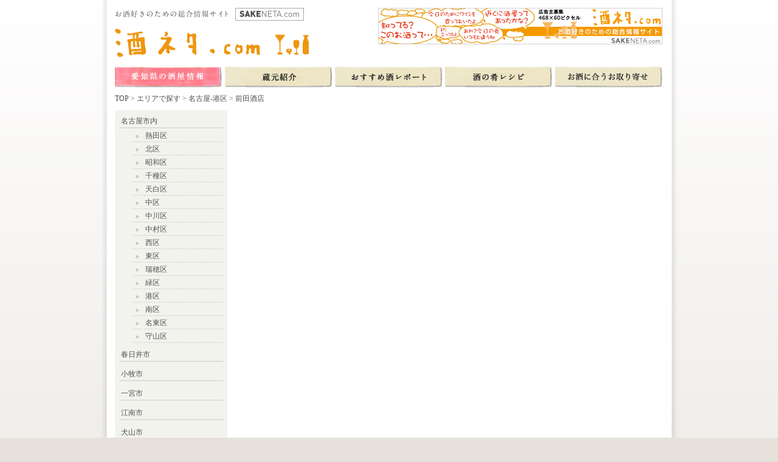

--- FILE ---
content_type: text/html
request_url: http://www.sakeneta.com/shop/shop.php?eid=00004
body_size: 2572
content:

<!DOCTYPE html PUBLIC "-//W3C//DTD XHTML 1.0 Strict//EN" "http://www.w3.org/TR/xhtml1/DTD/xhtml1-strict.dtd">
<html xmlns="http://www.w3.org/1999/xhtml" xml:lang="ja" lang="ja">
<head>
<title>前田酒店 （店舗情報）| お酒好きのための総合情報サイト　酒ネタ.com</title>
<meta name="Keywords" content="酒の肴,酒販売店,お薦めの酒,名古屋,地酒,ワイン,焼酎" />
<meta name="Description" content="いらっしゃいませ、当ホームページにようこそおいでくださりありがとうございます。当店ではまだインターネ">
<meta http-equiv="Content-Type" content="text/html; charset=euc-jp" />

<link href="../css/basic.css" type="text/css" rel="stylesheet" media="all" />
<link href="../css/shop.css" type="text/css" rel="stylesheet" media="all" />

<link href="../css/top-bunner.css" type="text/css" rel="stylesheet" media="all" />
<meta http-equiv="Content-Script-Type" content="text/javascript" />
<meta http-equiv="Content-Style-Type" content="text/css" />
<script type="text/javascript" src="../css/top-select.js"></script>

<script type="text/javascript" src="../js/navi.js"></script>
<script type="text/javascript" src="../js/myeffect.js"></script>
<SCRIPT language="JavaScript" type="text/javascript">
<!-- Overture K.K.
window.ysm_customData = new Object();
window.ysm_customData.conversion = "transId=,currency=,amount=";
var ysm_accountid  = "1OL2VCJAJC9Q2OQDL6M03HQVG5S";
document.write("<SCR" + "IPT language='JavaScript' type='text/javascript' " 
+ "SRC=//" + "srv1.wa.marketingsolutions.yahoo.com" + "/script/ScriptServlet" + "?aid=" + ysm_accountid 
+ "></SCR" + "IPT>");
// -->
</script>
</head>
<body>
<div id="wrapper">
  <div id="container">
    <!-- header start  -->
    <a name="pagetop" id="pagetop"></a>
    <div id="header">
      <div id="logo">
        <h1><a href="../index.php"><img src="../images/common/logo.gif" alt="お酒好きのための総合情報サイト 酒ネタ.com" width="319" height="81" /></a></h1>
      </div>
      <div id="header_right">
        <div id="banner"><a href="http://www.sakeneta.com/information/ad.html" onClick="javascript: pageTracker._trackPageview('/outgoing/酒ネタ.com'); " target="_blank" rel="nofollow"><img src="../cms-sys/viewimg.php?entryname=banner1&amp;entryid=00003&amp;fileid=00000001&amp;/468-60.gif" alt="酒ネタ.com" name="酒ネタ.com" /></a></div>
      </div>
    </div>
    <!-- header end -->
    <!-- globallink start -->
    <div id="globallink">
      <ul>
        <li class="btn05"><a href="index.php" title="愛知県の酒屋情報">愛知県の酒屋情報</a></li>
                <li class="btn01"><a href="../kura/index.php" title="蔵元紹介">蔵元紹介</a></li> 
                <li class="btn02"><a href="../sakereport/index.php" title="おすすめ酒レポート">おすすめ酒レポート</a></li> 
                <li class="btn03"><a href="../sakerecipe/index.php" title="酒の肴レシピ">酒の肴レシピ</a></li> 
				<li class="btn04"><a href="../otoriyose/index.php" title="お酒に合うお取り寄せ">お酒に合うお取り寄せ</a></li> </ul>
    </div>
    <!-- globallink end -->
    <!-- topicpass start -->
    <div id="topicpass"><a href="../index.php">TOP</a> &gt; <a href="index.php">エリアで探す</a> &gt; 
		<a href="area-nagoya-minato.php">名古屋-港区</a>
		 &gt; 前田酒店</div>
    <!-- topicpass end -->
    <!-- body start -->
    <div id="body">
      <div id="right">
				
                
			</div>
      <div id="left">
				<ul id="menu1">
          <li><div id="listtitle"><a href="#" onClick="MyMenu('listtitle','categolist')">名古屋市内</a></div>
            <ul id="categolist" style="display:block;">
              <li><a href="area-nagoya-atsuta.php">熱田区</a></li>
              <li><a href="area-nagoya-kita.php">北区</a></li>
              <li><a href="area-nagoya-syouwa.php">昭和区</a></li>
              <li><a href="area-nagoya-chikusa.php">千種区</a></li>
              <li><a href="area-nagoya-tenpaku.php">天白区</a></li>
              <li><a href="area-nagoya-naka.php">中区</a></li>
              <li><a href="area-nagoya-nakagawa.php">中川区</a></li>
              <li><a href="area-nagoya-nakamura.php">中村区</a></li>
              <li><a href="area-nagoya-nisi.php">西区</a></li>
              <li><a href="area-nagoya-higasi.php">東区</a></li>
              <li><a href="area-nagoya-mizuho.php">瑞穂区</a></li>
              <li><a href="area-nagoya-midori.php">緑区</a></li>
              <li><a href="area-nagoya-minato.php">港区</a></li>
              <li><a href="area-nagoya-minami.php">南区</a></li>
              <li><a href="area-nagoya-meitou.php">名東区</a></li>
              <li><a href="area-nagoya-moriyama.php">守山区</a></li>
            </ul>
          </li>
					<li><a href="area-kasugai.php">春日井市</a></li> 
					<li><a href="area-komaki.php">小牧市</a></li> 
					<li><a href="area-ichinomiya.php">一宮市</a></li> 
					<li><a href="area-kounan.php">江南市</a></li> 
					<li><a href="area-inuyama.php">犬山市</a></li> 
					<li><a href="area-inazawa.php">稲沢市</a></li> 
					<li><a href="area-tsusima.php">津島市</a></li> 
					<li><a href="area-amagun.php">海部郡</a></li> 
					<li><a href="area-toyoyama.php">豊山町</a></li> 
					<li><a href="area-seto.php">瀬戸市・尾張旭市</a></li> 
					<li><a href="area-nagakute.php">長久手町</a></li> 
					<li><a href="area-nissin.php">日進市</a></li> 
					<li><a href="area-miyosi.php">三好町</a></li> 
					<li><a href="area-toyota.php">豊田市</a></li> 
					<li><a href="area-toyoake.php">豊明市</a></li> 
					<li><a href="area-chiryuu.php">知立市</a></li> 
					<li><a href="area-okazaki.php">岡崎市</a></li> 
					<li><a href="area-handa.php">半田市</a></li>
					<li><a href="area-toukai.php">東海市</a></li> 
					<li><a href="area-other.php">その他地域</a></li> 
        </ul>
      </div>
    </div>
    <!-- body end -->
    <!-- footer start -->
    <div id="footer">
      <div id="footer_left">
        <p><a href="../index.php">Home</a> | <a href="../corporation/profile.html">会社概要</a> | <a href="../corporation/recruit.html">採用情報</a> | <a href="../information/ad.html">広告掲載について</a> | <a href="../information/insert.html">店舗掲載について</a> | <a href="../corporation/inquiry.html">お問い合わせ</a></p>
      </div>
      <div id="footer_right">
        <p><a href="../information/sitemap.html">サイトマップ</a>　<a href="../information/privacy.html">プライバシーについて</a>　<a href="../information/menseki.html">免責事項</a>　<a href="../information/link.html">リンクについて</a></p>
        <p>copyright (C) 2007-
          <script type="text/javascript">
					<!--
						mydate=new Date();
						Ye=mydate.getFullYear()
						document.write(Ye);
						//-->
					</script>
          酒ネタ.com All rights reserved.</p>
      </div>
    </div>
    <!-- footer end -->
  </div>
</div>
<script type="text/javascript">
var gaJsHost = (("https:" == document.location.protocol) ? "https://ssl." : "http://www.");
document.write(unescape("%3Cscript src='" + gaJsHost + "google-analytics.com/ga.js' type='text/javascript'%3E%3C/script%3E"));
</script>
<script type="text/javascript">
var pageTracker = _gat._getTracker("UA-100009-23");
pageTracker._initData();
pageTracker._trackPageview();
</script>
</body>
</html>


--- FILE ---
content_type: text/css
request_url: http://www.sakeneta.com/css/basic.css
body_size: 1290
content:
@charset "EUC-JP";
/*******************************************
MENU
-------------------------------------------
01 Basic Setting
02 Layout
********************************************/
/*===========================================
01 Basic Setting
===========================================*/

html {
	margin: 0;
	padding: 0;
}
body {
	margin: 0;
	padding: 0;
	font-size: 12px;
	line-height: 17px;
	color: #505050;
	text-align:center;
	background-image:  url(../images/common/bodyback.jpg);
	background-repeat: repeat-x;
	background-color:#E6E1DB;
	font-family: "MS ゴシック", Osaka;
}
form, input { margin: 0; padding: 0; }
hr, span {
	display:none;
}
a:link {
	color: #505050;
	text-decoration: none;
}
#search-box {
	background-color: #FFCC00;
	margin-top: 1px;
	margin-bottom: 5px;
	padding: 5px;
}
#search-box #cse-search-box .submit {
	margin-top: 5px;
	width:60px;
}
a:visited {
	color: #505050;
	text-decoration: none;
}
a:hover {
	text-decoration:underline;
	color: #f09600;
}

a img { border: 0; }
h1, h2, h3, h4, h5, h6 { font-size:12px;font-weight: normal; }
h1, h2, h3, h4, h5, h6, p, ol, ul, li, pre, dl, dt, dd, blockquote,input {
	margin: 0;
	padding: 0;
}

/*===========================================
02 Layout
===========================================*/
#wrapper {
	width: 950px;
	margin: 0 auto 0 auto;
	background-image: url(../images/common/container_loop.jpg);
	background-repeat: repeat-y;
}
#container {
	text-align: left;
	background-image: url(../images/common/container.jpg);
	background-repeat: no-repeat;
	top:0px;
}
/*===========================================
header
===========================================*/
#header {
/*	padding:13px 25px 24px 24px;*/
	padding:13px 25px 0px 24px;
}
#logo {
	width:319px;
	float:left;
	height:95px;
}
#header_right {
	width:468px;
	float:right;
}
#header_right #banner {
	text-align:right;
}
/*===========================================
search
===========================================*/
#search {
	width:350px;
	margin:3px 0 0 0px;
	_margin:13px 0 0 260px;
	height:30px;
	_height:25px;
}
#search #cse-search-box input {
	margin-right: 10px;
}
#search table{
	padding:0;
	margin:0;
}
/*===========================================
globallink
===========================================*/
#globallink {

	clear: both;
	padding:0 0 0 24px;
}
#globallink ul {
	width:905px;
}
#globallink ul li{
	width:181px;
	list-style-type:none;
	overflow:hidden;
	text-indent:-5000px;
	font-size:1px;
}
#globallink ul li a {
	display:block;
	height:36px;
}
#globallink ul li.btn01 {
	background:url(../images/common/g_btn_kura.jpg) no-repeat;
	float:left;
}
#globallink ul li.btn01 a:hover {
	background:url(../images/common/g_btn_kura_hover.jpg) no-repeat;
}
#globallink ul li.btn01over {
	background:url(../images/common/g_btn_kura_hover.jpg) no-repeat;
	float:left;
}
#globallink ul li.btn02 {
	background:url(../images/common/g_btn_sakereport.jpg) no-repeat;
	float:left;
}
#globallink ul li.btn02 a:hover {
	background:url(../images/common/g_btn_sakereport_hover.jpg) no-repeat;
}
#globallink ul li.btn02over {
	background:url(../images/common/g_btn_sakereport_hover.jpg) no-repeat;
	float:left;
}
#globallink ul li.btn03 {
	background:url(../images/common/g_btn_sakerecipe.jpg) no-repeat;
	float:left;
}
#globallink ul li.btn03 a:hover {
	background:url(../images/common/g_btn_sakerecipe_hover.jpg) no-repeat;
}
#globallink ul li.btn03over {
	background:url(../images/common/g_btn_sakerecipe_hover.jpg) no-repeat;
	float:left;
}
#globallink ul li.btn04 {
	height: 36px;
	float:left;
	background-image: url(../images/common/g_btn_otoriyose.jpg);
	background-repeat: no-repeat;
}
#globallink ul li.btn04 a:hover {
	background:url(../images/common/g_btn_otoriyose_hover.jpg) no-repeat;
}
#globallink ul li.btn04over {
	background:url(../images/common/g_btn_otoriyose_hover.jpg) no-repeat;
	float:left;
}
#globallink ul li.btn05 {
	background:url(../images/common/g_btn_shop.jpg) no-repeat;
	float:left;
}
#globallink ul li.btn05 a:hover {
	background:url(../images/common/g_btn_shop_hover.jpg) no-repeat;
}
#globallink ul li.btn05over {
	background:url(../images/common/g_btn_shop_hover.jpg) no-repeat;
	float:left;
}
/*===========================================
topicpass
===========================================*/
#topicpass {
	clear: both;
	padding:10px 24px 0;
	font-size:12px;
}
/*===========================================
footer
===========================================*/
#footer {
	clear: both;
	margin:10px 24px 0 25px;
	width:900px;
	border-top:1px solid #C8C8C8;
	padding-bottom:85px;
}
#footer_left {
	width:50%;
	padding-top:5px;
	float:left;
	font-size:11px;
}
#footer_left p {
	text-align:left;
}
#footer_left p a {
	color:#787878;
	text-decoration: none;
}
#footer_left p a:hover {
	color: #3C3C3C;
	text-decoration:underline;
}
#footer_right {
	width:50%;
	padding-top:5px;
	float:right;
	font-size:10px;
}
#footer_right p {
	color:#787878;
	text-align:right;
}
#footer_right p a {
	color:#787878;
	text-decoration: none;
}
#footer_right p a:hover {
	color:#3C3C3C;
	text-decoration:underline;
}
/*===========================================
pagetop
===========================================*/
.pagetop {
	padding:15px 15px 0px 0;
	text-align:right;
	font-size:10px;
}
.pagetop p a:link {
	color:#505050;
	text-decoration: none;
}
.pagetop p a:hover {
	color: #f09600;
	text-decoration:underline;
}
/*===========================================
other
==========================================*/
.clr {
	clear: both;
}
.submit {
	color: #FFFFFF;
	background-color: #FF6633;
	height: 25px;
	width: 160px;
	font-size: 14px;
	font-weight: bold;
}
.reset {
	font-size: 12px;
	color: #000000;
	background-color: #CCCCCC;
	margin-right: 100px;
}


--- FILE ---
content_type: text/css
request_url: http://www.sakeneta.com/css/shop.css
body_size: 1062
content:

/*******************************************
MENU
-------------------------------------------
contents
********************************************/
/*===========================================
body
===========================================*/
#body {
	width:925px;
	padding:10px 0px 0px 24px;
}
/*===========================================
left
===========================================*/
#left {
	float:left;
	margin-right:-100%;
	width:185px;
}
#left ul {
	background-color:#F5F3EE;
}
/*===========================================
menu1
===========================================*/
#menu1 {
	width:185px;
}
#menu1 li{
	list-style-type:none;
}
#menu1 li a {
	display:block;
	list-style-type:none;
	padding:10px 0 5px 10px;
	text-decoration: none;
	color: #505050;
	background-image: url(../images/shop/menu1_back.gif);
	background-repeat: no-repeat;
	background-position: left bottom;
	width:175px;
}
#menu1 li a:hover {
	color: #f09600;
	text-decoration: none;
}
#menu1 li li a {
	padding:2px 0 3px 50px;
	background-image: url(../images/shop/menu2_back.gif);
	background-repeat: no-repeat;
	background-position: left bottom;
	width:135px;
}
#menu1 li li a:hover {
	padding:2px 0 3px 50px;
	background-image: url(../images/shop/menu2_back_hover.gif);
	background-repeat: no-repeat;
	background-position: left bottom;
	width:135px;
}
#menu1 li li.kitaku a {
	color: #f09600;
	background-image: url(../images/shop/menu2_back_hover.gif);
}
/*===========================================
right
===========================================*/
#right {
	float:right;
	margin-left:185px;
	width:740px;
}
#subnavi {
	float:left;
	width:180px;
}
#subnavi h3 {
	padding:10px 20px 10px 15px;
}
#subnavi ul {
	padding:10px 20px 10px 15px;
	border-bottom:1px solid #E5E5E5;
}
#subnavi li {
	padding-bottom:5px;
	list-style-type:none;
}
#subnavi a:link {
	color: #0000CC;
	text-decoration: none;
}
#subnavi a:visited {
	color: #0000CC;
	text-decoration: none;
}
#subnavi a:hover {
	color: #F05000;
	text-decoration:underline;
}
#subnavi p {
	font-size:10px;
	padding:10px 20px 10px 15px;
}
/*===========================================
main
===========================================*/
#main {
	float:left;
	border-right:1px solid #E5E5E5;
	width:549px;
	padding-left:10px;
}
#main h2 {
	font-size:18px;
	padding:15px 10px 0;
	border-left:5px solid #ef9500;
	font-weight: bold;
}
#main .info {
	font-size:11px;
	padding:5px 10px 10px;
	border-left:5px solid #ef9500;
	margin-bottom:20px;
	font-weight: bold;
}
#main h3 {
	font-size:13px;
	padding:5px 10px;
	border-left:5px solid #EF9500;
	margin:30px 0 10px 0;
}
.h3_bottom {
	border-top:1px solid #E5E5E5;
	width:530px;
	padding-bottom:20px;
}
#main_visual {
}
#main_visual img {
	float:left;
	margin-bottom:10px;
}
#main_visual img.small{
	margin-left:10px;
}
#main ul {
	padding:10px 15px 10px 15px;
}
#main li {
	padding-bottom:5px;
	list-style-type:none;
}
p.shopcap{
	font-size: 14px;
	width:530px;
	line-height: 1.4em;
}
/*===========================================
sakelist
===========================================*/
.sakelist {
	float:left;
	width:178px;
	width:170px;
	margin:0 8px 0 0;
	padding-bottom:20px;
	height:auto;
	_height:350px;
}
/***** ie7 only ****/
/*
*+html .sakelist {
	height:auto;
}
*/

/***** ie7,firefox,safari only ****/
html[xmlns] .sakelist {
	padding-bottom:40px;
} 



.sakelist img {
	width:170px;
}
.sakelist h4 {
	font-size:12px;
	width:160px;
	padding-bottom:20px;
}
.sakelist p { font-size:12px; width:170px; padding-top:16px; height:170px; overflow: auto; _height:260px; }


/***** ie7,firefox,safari only ****/
html[xmlns] .sakelist p { height:170px; overflow: auto; } 

/***** ie7 only ****/
*+html .sakelist p { height:170px; overflow: scroll; }



/*===========================================
matrix
===========================================*/
.matrix {
	text-align: left;
	width:530px;
	margin-bottom:30px;
/*	padding-bottom:30px;*/
}
.matrix th {
	font-weight: normal;
	padding: 4px 10px;
	vertical-align:top;
	border-right:1px solid #E5E5E5;
	border-bottom:1px solid #E5E5E5;
	font-size:12px;
}
.matrix td {
	padding: 4px 10px;
	vertical-align:top;
	border-bottom:1px solid #E5E5E5;
	font-size:12px;
}
.matrix a {
	text-decoration: none;
	color:#EF9500;
}
.matrix a:hover {
	text-decoration:underline;
	color: #F05000;
}
/*===========================================
pagetop
===========================================*/
.pagetop {
	padding:15px 15px 20px 0;
}


--- FILE ---
content_type: application/javascript
request_url: http://www.sakeneta.com/js/myeffect.js
body_size: 175
content:
<!--
function MyMenu(tName,lName){
	if(document.all){
		tMenu = document.all(tName);
		lMenu = document.all(lName).style;
	}else{
		tMenu = document.getElementById(tName);
		lMenu = document.getElementById(lName).style;
	}
	if(lMenu.display== "none"){
		lMenu.display = "block";
	}else{
		lMenu.display="none";
	}
}
// -->